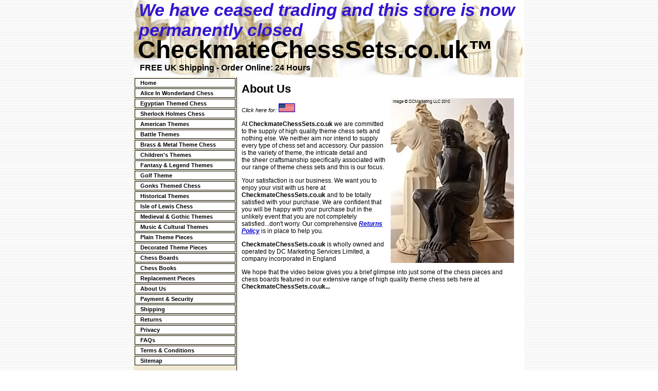

--- FILE ---
content_type: text/html; charset=utf-8
request_url: https://www.checkmatechesssets.co.uk/about_us.html
body_size: 27399
content:
 <!DOCTYPE HTML PUBLIC "-//W3C//DTD HTML 4.01 Transitional//EN">
<html>
	<head>
		<title>About CheckmateChessSets.co.uk</title>					
		<meta name="keywords" content="About Us, About CheckmateChessSets">
		<meta name="description" content="At CheckmateChessSets we are committed to the supply of high quality theme chess sets. CheckmateChessSets is wholly owned and operated by DCMarketing LLC, a company incorporated in Wyoming, USA.">
		
		<link rel="stylesheet" type="text/css" href="/css/template-domain-990680.css?_=1748234448" />
		<link rel="stylesheet" type="text/css" href="/css/designs/templateText.css?_=1476481955" />
		
		
	<script src="//ajax.googleapis.com/ajax/libs/jquery/1.6.1/jquery.min.js" type="text/javascript" language="javascript"></script> <script src="/_js/jquery/extensions.js" type="text/javascript" language="javascript"></script> 
						<script type="text/javascript" language="javascript">
							jQuery.noConflict(); 
						</script>
					<!--[if IE]><script type="text/javascript" src="/_js/v2/iequirks-min.js?_=1476481955"></script><![endif]--></head>
	<body id="quirks" topmargin="0" bottommargin="0" leftmargin="0" rightmargin="0" marginwidth="0" marginheight="0">
	
		<!-- Admin -->
		
		
		<table cellspacing="0" cellpadding="0" bgcolor="ffffff" background="/r/designs/1628/t_page_background.jpg?_=1748234448" width="100%" height="100%">
			<tr>
				<td valign="top">
					<table cellspacing="0" cellpadding="0" bgcolor="000000" border="0" width="760" align="center">
					<tr>
						<td valign="top">
							<table cellspacing="0" cellpadding="0" border="0" width="100%">
								
							
								<!-- HEADER -->
								
	<tr>
		<td valign="top">
			<div id="templateHeader" class="hasHeaderImages" style="width:100%;height:150px;position:relative;margin:0px;padding:0px;overflow:hidden;background-color:none;">
				<table cellspacing="0" height="150" cellpadding="0" border="0" width="100%">
				<tr>
					
					<td background="/f/design/t_header_center.JPG?_=1748234448" width="100%"></td>
					
						<td background="/f/design/t_header_center.JPG?_=1748234448"><a href="/"><img src="/f/design/t_header_right.JPG?_=1748234448" width="200" height="150" border="0" alt="Header Graphic"></a></td>
					
				</tr>
				</table>
				<img id="cover" src="/s.gif" width="100%" height="150">
				
					<div id="layer1Text" class="layerTextInit" style="display:block;">CheckmateChessSets.co.uk™</div>
				
					<div id="layer2Text" class="layerTextInit" style="display:block;">FREE UK Shipping - Order Online: 24 Hours</div>
				
					<div id="layer3Text" class="layerTextInit" style="display:block;">We have ceased trading and this store is now permanently closed</div>
				
				<a id="homeLink" href="/"><img id="cover2" src="/s.gif" width="0" height="0"></a>
			</div>
		</td>
	</tr>

								<tr>
									<td height="100%">
										<table cellspacing="0" cellpadding="0" border="0" width="100%">
											<tr>
												<td id="cm-navigation">
	<table cellspacing="2" cellpadding="0" border="0">
		
				<tr>
			
				<td>
					<table cellspacing="1" cellpadding="0" border="0" width="100%">
						<tr>
			
			
			<td class="link">
				<a href="/page/page/7493246.htm" onclick="return false;" class="link">Home</a>
				
			</td>
			
			
						</tr>
					</table>
				</td>
			
				</tr>
			
				<tr>
			
				<td>
					<table cellspacing="1" cellpadding="0" border="0" width="100%">
						<tr>
			
			
			<td class="link">
				<a href="/alice_in_wonderland.html" onclick="return false;" class="link">Alice In Wonderland Chess</a>
				
			</td>
			
			
						</tr>
					</table>
				</td>
			
				</tr>
			
				<tr>
			
				<td>
					<table cellspacing="1" cellpadding="0" border="0" width="100%">
						<tr>
			
			
			<td class="link">
				<a href="/egyptian_themed_chess.html" onclick="return false;" class="link">Egyptian Themed Chess</a>
				
			</td>
			
			
						</tr>
					</table>
				</td>
			
				</tr>
			
				<tr>
			
				<td>
					<table cellspacing="1" cellpadding="0" border="0" width="100%">
						<tr>
			
			
			<td class="link">
				<a href="/sherlock_holmes_chess.html" onclick="return false;" class="link">Sherlock Holmes Chess</a>
				
			</td>
			
			
						</tr>
					</table>
				</td>
			
				</tr>
			
				<tr>
			
				<td>
					<table cellspacing="1" cellpadding="0" border="0" width="100%">
						<tr>
			
			
			<td class="link">
				<a href="/american_themes.html" onclick="return false;" class="link">American Themes</a>
				
			</td>
			
			
						</tr>
					</table>
				</td>
			
				</tr>
			
				<tr>
			
				<td>
					<table cellspacing="1" cellpadding="0" border="0" width="100%">
						<tr>
			
			
			<td class="link">
				<a href="/battle_theme_chess_sets.html" onclick="return false;" class="link">Battle Themes</a>
				
			</td>
			
			
						</tr>
					</table>
				</td>
			
				</tr>
			
				<tr>
			
				<td>
					<table cellspacing="1" cellpadding="0" border="0" width="100%">
						<tr>
			
			
			<td class="link">
				<a href="/brass_metal_theme_chess_sets.html" onclick="return false;" class="link">Brass &amp; Metal Theme Chess</a>
				
			</td>
			
			
						</tr>
					</table>
				</td>
			
				</tr>
			
				<tr>
			
				<td>
					<table cellspacing="1" cellpadding="0" border="0" width="100%">
						<tr>
			
			
			<td class="link">
				<a href="/childrens_theme_chess_sets.html" onclick="return false;" class="link">Children's Themes</a>
				
			</td>
			
			
						</tr>
					</table>
				</td>
			
				</tr>
			
				<tr>
			
				<td>
					<table cellspacing="1" cellpadding="0" border="0" width="100%">
						<tr>
			
			
			<td class="link">
				<a href="/fantasy_theme_chess.html" onclick="return false;" class="link">Fantasy &amp; Legend Themes</a>
				
			</td>
			
			
						</tr>
					</table>
				</td>
			
				</tr>
			
				<tr>
			
				<td>
					<table cellspacing="1" cellpadding="0" border="0" width="100%">
						<tr>
			
			
			<td class="link">
				<a href="/golf_theme_chess.html" onclick="return false;" class="link">Golf Theme</a>
				
			</td>
			
			
						</tr>
					</table>
				</td>
			
				</tr>
			
				<tr>
			
				<td>
					<table cellspacing="1" cellpadding="0" border="0" width="100%">
						<tr>
			
			
			<td class="link">
				<a href="/Gonks.html" onclick="return false;" class="link">Gonks Themed Chess</a>
				
			</td>
			
			
						</tr>
					</table>
				</td>
			
				</tr>
			
				<tr>
			
				<td>
					<table cellspacing="1" cellpadding="0" border="0" width="100%">
						<tr>
			
			
			<td class="link">
				<a href="/historical_theme_chess_sets.html" onclick="return false;" class="link">Historical Themes</a>
				
			</td>
			
			
						</tr>
					</table>
				</td>
			
				</tr>
			
				<tr>
			
				<td>
					<table cellspacing="1" cellpadding="0" border="0" width="100%">
						<tr>
			
			
			<td class="link">
				<a href="/Isle_of_Lewis.html" onclick="return false;" class="link">Isle of Lewis Chess</a>
				
			</td>
			
			
						</tr>
					</table>
				</td>
			
				</tr>
			
				<tr>
			
				<td>
					<table cellspacing="1" cellpadding="0" border="0" width="100%">
						<tr>
			
			
			<td class="link">
				<a href="/medieval_theme_chess_sets.html" onclick="return false;" class="link">Medieval &amp; Gothic Themes</a>
				
			</td>
			
			
						</tr>
					</table>
				</td>
			
				</tr>
			
				<tr>
			
				<td>
					<table cellspacing="1" cellpadding="0" border="0" width="100%">
						<tr>
			
			
			<td class="link">
				<a href="/music_cultural_themed_chess.html" onclick="return false;" class="link">Music &amp; Cultural Themes</a>
				
			</td>
			
			
						</tr>
					</table>
				</td>
			
				</tr>
			
				<tr>
			
				<td>
					<table cellspacing="1" cellpadding="0" border="0" width="100%">
						<tr>
			
			
			<td class="link">
				<a href="/plain_theme_chess_sets.html" onclick="return false;" class="link">Plain Theme Pieces</a>
				
			</td>
			
			
						</tr>
					</table>
				</td>
			
				</tr>
			
				<tr>
			
				<td>
					<table cellspacing="1" cellpadding="0" border="0" width="100%">
						<tr>
			
			
			<td class="link">
				<a href="/decorated_theme_chess_sets.html" onclick="return false;" class="link">Decorated Theme Pieces</a>
				
			</td>
			
			
						</tr>
					</table>
				</td>
			
				</tr>
			
				<tr>
			
				<td>
					<table cellspacing="1" cellpadding="0" border="0" width="100%">
						<tr>
			
			
			<td class="link">
				<a href="/chess_boards.html" onclick="return false;" class="link">Chess Boards</a>
				
			</td>
			
			
						</tr>
					</table>
				</td>
			
				</tr>
			
				<tr>
			
				<td>
					<table cellspacing="1" cellpadding="0" border="0" width="100%">
						<tr>
			
			
			<td class="link">
				<a href="/chess_books.html" onclick="return false;" class="link">Chess Books</a>
				
			</td>
			
			
						</tr>
					</table>
				</td>
			
				</tr>
			
				<tr>
			
				<td>
					<table cellspacing="1" cellpadding="0" border="0" width="100%">
						<tr>
			
			
			<td class="link">
				<a href="/replacement_pieces.html" onclick="return false;" class="link">Replacement Pieces</a>
				
			</td>
			
			
						</tr>
					</table>
				</td>
			
				</tr>
			
				<tr>
			
				<td>
					<table cellspacing="1" cellpadding="0" border="0" width="100%">
						<tr>
			
			
			<td class="link">
				<a href="/about_us.html" onclick="return false;" class="link">About Us</a>
				
			</td>
			
			
						</tr>
					</table>
				</td>
			
				</tr>
			
				<tr>
			
				<td>
					<table cellspacing="1" cellpadding="0" border="0" width="100%">
						<tr>
			
			
			<td class="link">
				<a href="/payment.html" onclick="return false;" class="link">Payment &amp; Security</a>
				
			</td>
			
			
						</tr>
					</table>
				</td>
			
				</tr>
			
				<tr>
			
				<td>
					<table cellspacing="1" cellpadding="0" border="0" width="100%">
						<tr>
			
			
			<td class="link">
				<a href="/shipping_and_returns.html" onclick="return false;" class="link">Shipping</a>
				
			</td>
			
			
						</tr>
					</table>
				</td>
			
				</tr>
			
				<tr>
			
				<td>
					<table cellspacing="1" cellpadding="0" border="0" width="100%">
						<tr>
			
			
			<td class="link">
				<a href="/returns.html" onclick="return false;" class="link">Returns</a>
				
			</td>
			
			
						</tr>
					</table>
				</td>
			
				</tr>
			
				<tr>
			
				<td>
					<table cellspacing="1" cellpadding="0" border="0" width="100%">
						<tr>
			
			
			<td class="link">
				<a href="/privacy_policy.html" onclick="return false;" class="link">Privacy</a>
				
			</td>
			
			
						</tr>
					</table>
				</td>
			
				</tr>
			
				<tr>
			
				<td>
					<table cellspacing="1" cellpadding="0" border="0" width="100%">
						<tr>
			
			
			<td class="link">
				<a href="/FAQs.html" onclick="return false;" class="link">FAQs</a>
				
			</td>
			
			
						</tr>
					</table>
				</td>
			
				</tr>
			
				<tr>
			
				<td>
					<table cellspacing="1" cellpadding="0" border="0" width="100%">
						<tr>
			
			
			<td class="link">
				<a href="/terms_and_conditions.html" onclick="return false;" class="link">Terms &amp; Conditions</a>
				
			</td>
			
			
						</tr>
					</table>
				</td>
			
				</tr>
			
				<tr>
			
				<td>
					<table cellspacing="1" cellpadding="0" border="0" width="100%">
						<tr>
			
			
			<td class="link">
				<a href="/sitemap.html" onclick="return false;" class="link">Sitemap</a>
				
			</td>
			
			
						</tr>
					</table>
				</td>
			
				</tr>
			
	</table>
	
	<!-- Template JS -->
	<script type="text/javascript" src="https://ajax.googleapis.com/ajax/libs/jqueryui/1.8.13/jquery-ui.min.js?_=1476481955"></script>
	<script type="text/javascript" src="/_js/v2/jquery.cm.navigation-min.js?_=1476481955"></script>
	<script type="text/javascript">CM.navigation.init({indexPosition:3});</script>
</td> 
												<td height="100%" bgcolor="ffffff" valign="top" background="/f/design/t_body_background.jpg?_=1748234448">
													<table height="100%" cellspacing="0" cellpadding="10" border="0" width="100%" background="/f/design/t_body_background.jpg?_=1748234448" bgcolor="ffffff">
														<tr>
															<td valign="top" style="padding:10px 10px;padding-left:;">
															
																<!-- Breadcrumbs -->
																
																
																<!-- Title -->
																
																	<font size="4"><strong><div style="font:bold  22px arial;color:#000000">About Us</div></strong></font>
																
																
																<!-- Subtitle -->
																
																
																<!-- Errors -->
																
								
																<!-- DISPLAY CONTENT -->
																 <div id="contentarea">
	<div style="width:100%;">
		<img src="/i/Classical Plain/RIMG3868.JPG" align="right" hspace="10" vspace="5" border="0" alt="" /> <div style="float: right;">
	<a href="https://secure.trust-guard.com/certificates/www.checkmatechesssets.com" name="trustlink" onclick="var nonwin=navigator.appName!='Microsoft Internet Explorer'?'yes':'no'; window.open(this.href,'welcome','location='+nonwin+',scrollbars=yes,width=517,height='+screen.availHeight+',menubar=no,toolbar=no'); return false;" target="_blank"></a><script type="text/javascript" src="https://secure.trust-guard.com/seals/seal-scripts/2395.js"></script></div>
<div>
	<div>
		&nbsp;</div>
	<p><span style="font-size: 16px;"><em><span style="font-size: 11px;">Click here for:</span><strong> <a href="http://www.checkmatechesssets.com/page/page/5907514.htm"><img alt="" src="../../i/Flags3/United_States_of_America.gif" style="width: 30px; height: 15px; border-width: 1px; border-style: solid;" /></a></strong></em></span></p>
</div>
<p><span style="font-size:12px;">At <strong>CheckmateChessSets.co.uk</strong> we are&nbsp;committed to&nbsp;the supply of high quality theme chess sets and nothing else.&nbsp;We neither aim nor&nbsp;intend to supply every type of chess set&nbsp;and accessory. Our passion is the variety of theme,&nbsp;the intricate&nbsp;detail&nbsp;and the&nbsp;sheer&nbsp;craftsmanship specifically&nbsp;associated with our range of&nbsp;theme&nbsp;chess sets and this is our focus.</span></p>
<p><span style="font-size:12px;">Your satisfaction is our business. We want you to enjoy your visit with us here at <strong>CheckmateChessSets.co.uk</strong> and to be totally satisfied with your&nbsp;purchase. We are confident that you will be happy with your purchase but in the unlikely event that you are not completely satisfied...don&#39;t worry. Our comprehensive <em><strong><a href="http://www.mccraddock3.suresitebuilder.com/returns.html">Returns Policy</a> </strong></em>is in place to help you.</span></p>
<p><span style="font-size:12px;"><strong>CheckmateChessSets.co.uk</strong> is wholly owned and operated by DC Marketing Services Limited, a company&nbsp;incorporated in England </span></p>
<p><span style="font-size:12px;">We hope that the video below gives you a brief glimpse into just some of the chess pieces and chess boards featured in our extensive range of high quality theme chess sets here at&nbsp; <strong>CheckmateChessSets.co.uk...</strong><em><strong>&nbsp; </strong></em></span></p>
<div style="text-align: center;">
	&nbsp;</div>
<div style="text-align: center;">
	<object classid="clsid:d27cdb6e-ae6d-11cf-96b8-444553540000" height="300" id="vp1DMbSu" width="540"><param name="movie" value="http://static.animoto.com/swf/w.swf?w=swf/vp1&amp;e=1306505304&amp;f=DMbSuBdeZOR6csD6NggekA&amp;d=123&amp;m=p&amp;r=240p+480p&amp;volume=75&amp;start_res=480p&amp;i=m&amp;ct=click%20here%20to%20start%20viewing%20the%20sets&amp;cu=http://www.checkmatechesssets.co.uk&amp;options=" /><param name="allowFullScreen" value="true" /><param name="allowscriptaccess" value="always" /><embed allowfullscreen="true" allowscriptaccess="always" height="300" id="vp1DMbSu" src="http://static.animoto.com/swf/w.swf?w=swf/vp1&amp;e=1306505304&amp;f=DMbSuBdeZOR6csD6NggekA&amp;d=123&amp;m=p&amp;r=240p+480p&amp;volume=75&amp;start_res=480p&amp;i=m&amp;ct=click%20here%20to%20start%20viewing%20the%20sets&amp;cu=http://www.checkmatechesssets.co.uk&amp;options=" type="application/x-shockwave-flash" width="540"></embed></object></div>

	</div>
</div><script type="text/javascript">

  var _gaq = _gaq || [];
  _gaq.push(['_setAccount', 'UA-9110568-2']);
  _gaq.push(['_trackPageview']);

  (function() {
    var ga = document.createElement('script'); ga.type = 'text/javascript'; ga.async = true;
    ga.src = ('https:' == document.location.protocol ? 'https://ssl' : 'http://www') + '.google-analytics.com/ga.js';
    var s = document.getElementsByTagName('script')[0]; s.parentNode.insertBefore(ga, s);
  })();

</script> 
																
																<!-- Footer -->
																
																	<div style='clear:both;'><div>
	&nbsp;</div>
<div>
	&nbsp;</div>
<div>
	&nbsp;</div>
<p><iframe allowtransparency="true" frameborder="0" scrolling="no" src="//www.facebook.com/plugins/like.php?href=http%3A%2F%2Fwww.facebook.com%2Fpages%2FCheckmate-Chess-Sets%2F180785655335246%3Fref%3Dts&amp;send=false&amp;layout=standard&amp;width=450&amp;show_faces=false&amp;action=like&amp;colorscheme=light&amp;font=arial&amp;height=35" style="border: medium none; overflow: hidden; width: 450px; height: 35px;"></iframe></p>
<p style="text-align: right;"><!-- AddThis Button BEGIN --><a class="addthis_button" href="http://www.addthis.com/bookmark.php?v=250&amp;pub=whiteandcream"><img alt="Bookmark and Share" height="16" src="https://s7.addthis.com/static/btn/v2/lg-bookmark-en.gif" style="border: 0px none;" width="125" /></a><script type="text/javascript" src="https://s7.addthis.com/js/250/addthis_widget.js#pub=whiteandcream"></script></p>
<p style="text-align: right;">&nbsp;</p>
<p style="text-align: right;"><span style="font-size: 11px;"><span style="font-size: 12px;">About your <em><strong>CheckmateChessSets</strong></em> products...</span></span></p>
<p style="text-align: right;"><span style="font-size: 11px;">Our commitment to you and your complete satisfaction here at your CheckmateChessSets means that we are only prepared to present to you theme chess pieces and chess boards of the highest quality and craftsmanship. Derived from original sculptures, all the themed chess pieces featured within our catalogue here at CheckmateChessSets are authentic high quality items.</span></p>
<p style="text-align: center;"><a href="https://secure.trust-guard.com/certificates/www.checkmatechesssets.com" name="trustlink" onclick="var nonwin=navigator.appName!='Microsoft Internet Explorer'?'yes':'no'; window.open(this.href,'welcome','location='+nonwin+',scrollbars=yes,width=517,height='+screen.availHeight+',menubar=no,toolbar=no'); return false;" target="_blank"></a><a href="https://secure.trust-guard.com/certificates/www.checkmatechesssets.com" name="trustlink" onclick="var nonwin=navigator.appName!='Microsoft Internet Explorer'?'yes':'no'; window.open(this.href,'welcome','location='+nonwin+',scrollbars=yes,width=517,height='+screen.availHeight+',menubar=no,toolbar=no'); return false;" target="_blank"></a><a href="https://secure.trust-guard.com/certificates/www.checkmatechesssets.com" name="trustlink" onclick="var nonwin=navigator.appName!='Microsoft Internet Explorer'?'yes':'no'; window.open(this.href,'welcome','location='+nonwin+',scrollbars=yes,width=517,height='+screen.availHeight+',menubar=no,toolbar=no'); return false;" target="_blank"></a><a href="https://secure.trust-guard.com/certificates/www.checkmatechesssets.com" name="trustlink" onclick="var nonwin=navigator.appName!='Microsoft Internet Explorer'?'yes':'no'; window.open(this.href,'welcome','location='+nonwin+',scrollbars=yes,width=517,height='+screen.availHeight+',menubar=no,toolbar=no'); return false;" target="_blank"></a></p>
<table align="center" border="0" cellpadding="10" cellspacing="0">
	<tbody>
<script type="text/javascript" src="https://forms.aweber.com/form/86/700401786.js"></script>		<tr>
			<td style="text-align: center;"><a href="#" onclick="javascript:window.open('https://www.paypal.com/uk/cgi-bin/webscr?cmd=xpt/cps/popup/OLCWhatIsPayPal-outside','olcwhatispaypal','toolbar=no, location=no, directories=no, status=no, menubar=no, scrollbars=yes, resizable=yes, width=400, height=350');"><img alt="Solution Graphics" border="0" height="80" src="https://www.paypal.com/en_GB/i/bnr/horizontal_solution_PP.gif" width="326" /></a></td>
		</tr>
	</tbody>
</table>
<p style="text-align: center;"><!-- PayPal Logo --></p>
<p style="text-align: center;"><span style="font-size: 16px;"><strong>You don&#39;t need a PayPal Account to pay via Paypal!</strong></span></p>
<p style="text-align: center;"><u><span style="font-size: 16px;"><strong>Order Online: 24 hours a day&nbsp;- 7 days a week -&nbsp;365 days a year</strong></span></u></p>
<p style="text-align: center;">&nbsp;</p>
<p style="text-align: center;"><span style="font-size: 36px;"><strong><em>FREE UK Shipping!</em></strong></span></p>
<p style="text-align: center;"><span style="font-size: 11px;"><span style="font-style: italic;"><span style="font-weight: bold;">(</span></span></span><span style="font-size: 11px;"><span style="font-style: italic;"><span style="font-weight: bold;">This is a strictly limited time offer only which may be withdrawn at any time and without notice. </span></span></span><span style="font-size: 11px;"><span style="font-style: italic;"><span style="font-weight: bold;">Offer applies to all our chess sets, chess pieces and chess boards but <u>not</u> to our <a href="http://www.mccraddock3.suresitebuilder.com/replacement_pieces.html">Replacement Chess Pieces</a> service. </span></span></span><span style="font-size: 11px;"><span style="font-style: italic;"><span style="font-weight: bold;">Shipping on books may vary and is detailed individually as applicable</span></span></span><span style="font-size: 11px;"><span style="font-style: italic;"><span style="font-weight: bold;">)</span></span></span></p>
<p style="text-align: center;">&nbsp;</p>
<hr />
<p><span style="font-size: 24px;"><span style="color: rgb(178, 34, 34);"><em><strong>&nbsp;&nbsp;&nbsp;&nbsp;&nbsp;&nbsp; </strong></em></span></span></p>
<p style="text-align: center;"><span style="font-size: 10px;"><strong>Important Disclaimer: </strong>The products featured </span><span style="font-size: 10px;">at&nbsp;checkmatechesssets.co.uk are&nbsp;neither&nbsp;</span><span style="font-size: 10px;">designed&nbsp;</span></p>
<p style="text-align: center;"><span style="font-size: 10px;">nor i</span><span style="font-size: 10px;">ntended for use as toys&nbsp;</span><span style="font-size: 10px;">and are not suitable for children under&nbsp;6 years of age</span></p>
<p style="text-align: center;"><span style="font-size: 10px;">checkmatechesssets.co.uk is&nbsp;wholly owned and operated by</span> <span style="font-size: 10px;">DC Marketing Services Limited, </span><span style="font-size: 10px;">a company&nbsp;incorporated in England </span></p>
<p style="text-align: center;"><span style="font-size: 10px;">Copyright&nbsp;DC Marketing Services Limited 2020 -</span>&nbsp;<span style="font-size: 10px;">All Rights Reserved</span></p>
<p style="text-align: center;">&nbsp;</p>
<center>
	<p><a href="http://www.mccraddock3.suresitebuilder.com/page/page/7493246.htm">Home</a> | <a href="http://www.mccraddock3.suresitebuilder.com/tell_a_friend.html">Tell-A-Friend</a> | <a href="http://www.mccraddock3.suresitebuilder.com/alice_in_wonderland.html">Alice In Wonderland</a> | <a href="http://www.mccraddock3.suresitebuilder.com/american_themes.html">American Themes</a> | <a href="http://www.mccraddock3.suresitebuilder.com/battle_theme_chess_sets.html">Battle Themes</a> | <a href="http://www.mccraddock3.suresitebuilder.com/fantasy_theme_chess.html">Fantasy &amp; Legend Themes</a> | <a href="http://www.mccraddock3.suresitebuilder.com/golf_theme_chess.html">Golf Theme</a> | <a href="http://www.mccraddock3.suresitebuilder.com/historical_theme_chess_sets.html">Historical Themes</a> | <a href="http://www.mccraddock3.suresitebuilder.com/medieval_theme_chess_sets.html">Medieval &amp; Gothic Themes</a>&nbsp; | <a href="http://www.mccraddock3.suresitebuilder.com/music_cultural_themed_chess.html">Music &amp; Cultural Themes</a> | <a href="http://www.mccraddock3.suresitebuilder.com/decorated_theme_chess_sets.html">Decorated Themed Chess Sets</a> | <a href="http://www.mccraddock3.suresitebuilder.com/plain_theme_chess_sets.html">Plain Chess Piece Sets</a> | <a href="http://www.mccraddock3.suresitebuilder.com/Isle_of_Lewis.html">Isle of Lewis Chess</a> | <a href="http://www.mccraddock3.suresitebuilder.com/chess_boards.html">Wood Chess Boards</a> | <a href="http://www.mccraddock3.suresitebuilder.com/childrens_theme_chess_sets.html">Kids Chess Set</a> | <a href="http://www.mccraddock3.suresitebuilder.com/replacement_pieces.html">Replacement Chess Pieces</a> | <a href="http://www.mccraddock3.suresitebuilder.com/about_us.html">About Us</a> | <a href="http://www.mccraddock3.suresitebuilder.com/contact_us.html">Contact Us</a> | <a href="http://www.mccraddock3.suresitebuilder.com/payment.html">Payment &amp; Security</a> | <a href="http://www.mccraddock3.suresitebuilder.com/shipping_and_returns.html">Shipping</a> | <a href="http://www.mccraddock3.suresitebuilder.com/returns.html">Returns</a> | <a href="http://www.mccraddock3.suresitebuilder.com/privacy_policy.html">Privacy</a> | <a href="http://www.mccraddock3.suresitebuilder.com/FAQs.html">FAQs</a> | <a href="http://www.mccraddock3.suresitebuilder.com/terms_and_conditions.html">Terms &amp; Conditions</a> | <a href="http://www.mccraddock3.suresitebuilder.com/sitemap.html">Sitemap</a></p>
	<p style="text-align: left;">&nbsp;</p>
	<p style="text-align: right;"><span style="font-size: 9px;"><strong><a href="http://themechess.blogspot.com/">ThemeChess</a> </strong>is our <strong>Blog </strong>dedicated to all things related to theme chess so why not visit with us and join in the conversation!</span></p>
	<p style="text-align: right;"><span style="font-size: 9px;"><a href="http://battlechessset.blogspot.com/">Battle Chess Set</a> is our new <strong>Blog </strong>all about battle theme chess sets!</span></p>
</center>
</div>
																
																
																<!-- Referral Link -->
																
								
															</td>
														</tr>
													</table>
												</td>
												
												
											</tr>
										</table>
									</td>
								</tr>
							</table>
						</td>
					</tr>
				</table>
				
				</td>
			</tr>
		</table>
	</body>
</html>